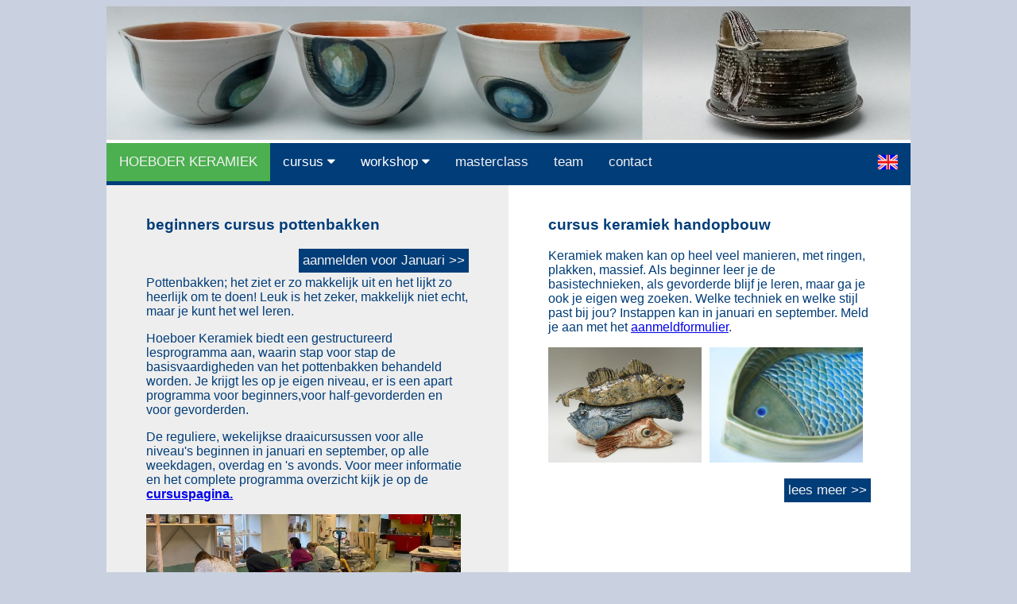

--- FILE ---
content_type: text/html
request_url: https://www.phoeboer.nl/index.html
body_size: 3975
content:
<!DOCTYPE HTML >

<html lang="nl">
<head>
<meta http-equiv="Content-Type" content="text/html; charset=utf-8">

 
<meta name="viewport" content="width=device-width, initial-scale=1">
 <link rel="stylesheet" href="dropdown.css" type="text/css">
<link rel="stylesheet" href="https://cdnjs.cloudflare.com/ajax/libs/font-awesome/4.7.0/css/font-awesome.min.css">
<link rel="shortcut icon" href="images/logo/favicon.ico">
<title>Hoeboer Keramiek Pottenbakken</title>

<!-- Google tag (gtag.js) -->
<script async src="https://www.googletagmanager.com/gtag/js?id=AW-1064488548">
</script>
<script>
  window.dataLayer = window.dataLayer || [];
  function gtag(){dataLayer.push(arguments);}
  gtag('js', new Date());

  gtag('config', 'AW-1064488548');

</script>
</head>
<body>
<div class="versmaller">

<!--kies een header formaat-->
<div class="img_breed">
<img class="img_breed" src="images/banner/index_breed.jpg" alt="Hoeboer Keramiek" style="width:100%;border:0;" />
</div>

<div class="img_small">
<img class="img_smal" src="images/banner/index_smal.jpg" alt="Hoeboer Keramiek" style="width:100%;border:0;" />
</div>
<!-- einde kies een header formaat-->

<div class="topnav" id="myTopnav">
  <a href="index.html" class="active">HOEBOER KERAMIEK</a>
	 <div class="dropdown">
    <button class="dropbtn">cursus 
      <i class="fa fa-caret-down"></i>
    </button>
    <div class="dropdown-content">
      <a href="cursus.html">draaien beginner</a>
			<a href="cursus.html#gevorderd">draaien gevorderd</a>
      <a href="handopbouw.html">handopbouw</a>
    </div>
  </div> 
	 <div class="dropdown">
    <button class="dropbtn">workshop 
      <i class="fa fa-caret-down"></i>
    </button>
    <div class="dropdown-content">
      <a href="workshop.html">kennis maken met draaien</a><br>
			
			<a href="workshop2.html#raku">raku</a>
      <a href="workshop2.html#ringenpot">ringenpot</a>
			<a href="workshop2.html#porselein">porselein</a>
			<a href="workshop2.html#plakkenvaas">plakkenvaas</a>
			<a href="workshop2.html#servies">servies van plakken</a>
			<a href="workshop2.html#glazuren">glazuur basis</a>
    </div>
  </div> 
  	<a href="masterclass.html">masterclass</a>
	<a href="team.html">team</a>
  <a href="contact.html">contact</a>
	<a href="english/index.html"style="float:right;padding-left:0px;"><img src="images/english.gif" alt="Hoeboer Pottery" style="height:20px;" /></a>
 <a href="javascript:void(0);" style="font-size:15px; color: white" class="icon" onclick="myFunction()">&#9776;</a>
</div>




<!-- eventuele koptekst 
<p style=padding:50px;></p>
-->

 
<div class="row">
 
	
	 <div class="column" style="background-color:#eee;">
	 
	  <h3>beginners cursus pottenbakken</h3>
		<p class="newslink">&nbsp; <a href="https://www.phoeboer.nl/cursus.html#aanmeldformulier">aanmelden voor Januari >></a></p>
		<p>Pottenbakken; het ziet er zo makkelijk uit en het lijkt zo heerlijk om te doen! Leuk is het zeker, makkelijk niet echt, maar je kunt het wel leren.</p>
		<p>Hoeboer Keramiek biedt een gestructureerd lesprogramma aan, waarin stap voor stap de basisvaardigheden van het pottenbakken behandeld worden. Je krijgt les op je eigen niveau, 
		er is een apart programma voor beginners,voor half-gevorderden en voor gevorderden.</p>
		 <p>De reguliere, wekelijkse draaicursussen voor alle niveau's beginnen in januari en september, op alle weekdagen, overdag en 's avonds. Voor meer informatie en het complete programma overzicht kijk je op de 
		 <a href="cursus.html"><b>cursuspagina.</b></a></p>
		<p><img src="images/pottenbakken.jpg" alt="cursus pottenbakken" style="width:100%;padding-right:10px;"></p>
		<p class="newslink">&nbsp; <a href="https://www.phoeboer.nl/cursus.html">lees meer >></a></p>
	
	 
	  <h3>workshop 'kennis maken met draaien'</h3>
    <p>Wil je wel eens pottenbakken, maar wil je niet direct een hele cursus volgen, dan is dit iets voor jou. Een eenmalige workshop voor beginners, waarin alle aspecten van het pottenbakken langs komen.</p>
		<p>Je kunt individueel, of met een klein groepje (max 4) aanschuiven op een van de data uit het <a href="https://www.phoeboer.nl/workshop.html">workshop programma <b>2026</b>.</a> Groepen van 5 tot 12 personen (familie, vrienden, bedrijven) kunnen in overleg zelf een geschikte 
		datum en tijd kiezen voor een eigen <a href="https://www.phoeboer.nl/workshop.html">workshop.</a></p>
				  <p class="newslink"><img src="https://www.phoeboer.nl/images/potjes.jpg" alt="workshop pottenbakken" style="width:50%;padding-right:10px;"><a href="https://www.phoeboer.nl/workshop.html">lees meer >></a><p>
	 
	 
	
	 
  	
				
		</div>
	
	 <div class="column" style="background-color:#fff;">
	 
	 <!--
	  <h2>opstart-3-daagse<br>beginner/gevorderd</h2>
		<p>Voorlopig genieten we even van de zomer,maar in de tweedee week van september beginnen de cursussen weer. Voor wie niet kan wachten, of wie even wil voelen hoe het ook al weer was, organiseren we op 
		29, 30 en 31 augustus de 'opstart-3-daagse'.</p>
 
<p>Drie lange draai-ochtenden voor alle niveaus om te oefenen en ervaring op te doen. Wat bewaren is leuk, maar dit is geen 'productieweek'. Werk kan gedecoreerd worden met engobe, en ook sgrafitto en carven 
behoort tot de mogelijkheden. Werk dat gebakken moet worden blijft na de 3-daagse drogen in een kast en wordt door ons biscuit gebakken. Je kunt je werk dan ophalen en of tijdens de les of thuis glazuren. 
De 3-daagse is inclusief 1 kilo gestookt werk.</p> 
<p>Om te beginnen inventariseert de docent kort wat je doel is voor 3-daagse, en waar je hulp bij wil en in wil groeien. Dat kan zijn: de beginvaardigheden oefenen, lekker draaien zonder stress, dunner leren draaien, serie draaien, graag bordjes draaien, wat hoger komen etc. Op die manier weet de docent een beetje wat voor wensen er zijn. Daarna ga je lekker aan de slag.</p>
</p>		<p class="newslink">&nbsp; <a href="https://docs.google.com/forms/d/e/1FAIpQLSfZNYcNSTrHvzcXcBBaiK8_7Slxsl5g1KoRGYot0lYZGvCclA/viewform">aanmelden >></a></p>
		
	-->
	<h3>cursus keramiek handopbouw</h3>
		 <p>Keramiek maken kan op heel veel manieren, met ringen, plakken, massief. Als beginner leer je de basistechnieken, als gevorderde blijf je leren, maar ga je ook je eigen weg zoeken. Welke techniek en welke stijl past bij jou? 
		 Instappen kan in januari en september. Meld je aan met het <a href="handopbouw.html">aanmeldformulier</a>.</p><p><img src="images/vissen.jpg" alt="handopbouw ringenpot" style="width:50%;padding-right:10px;"><img src="images/visschaal.jpg" alt="handopbouw ringenpot" style="width:50%;padding-right:10px;"> </p>
		<p class="newslink">&nbsp; <a href="handopbouw.html">lees meer >></a></p>
			 
	 
	
	 
	 
	 
	 
	  
	 
	 
	 
	 <!--
	  <h3>cursusexpositie 2023 / opening 'De Hobbit'</h3>
<p>De cursisten van pottenbakkerij Hoeboer Keramiek presenteren met gepaste trots het werk dat zij in het afgelopen cursusjaar hebben gemaakt. In het atelier in De Hobbit is een overzichtstentoonstelling ingericht 
van werk van beginnende en gevorderde cursisten. U bent van harte welkom het werk te komen bekijken.<br>
&nbsp;<br>De expositie vindt plaats in onze nieuwe locatie in De Hobbit. Daar zijn we inmiddels bijna twee jaar actief, maar door omstandigheden is een offici&euml;le opening er nog niet van gekomen, dus bij deze!
<br>
&nbsp;<br>
U bent van harte welkom. Kijk eens rond en maak een praatje onder het genot van een hapje, een drankje en muziek.</p>
	<p><b>zondag 7 mei<br>
11:00-17:00</b></p>
<p>
HOEBOER KERAMIEK<br>
Gebouw De Hobbit<br>
Joseph Ledelstraat 52<br>
2518KM Den Haag</p>

 <p><img src="https://www.phoeboer.nl/images/nieuws/expo2015_voor.jpg"  alt="cursusexpositie 2023" style="width:100%;border:0;margin:5px 5px" align="right"</p>
	 
	-->
	
	<!--
	  <h3>Kerstmarkt</h3>
		<p>Op zoek naar kadootjes voor de kerst, of gewoon zin in een gezellige middag? Kom naar de kerstborrel van Hoeboer Keramiek. Docenten tonen en verkopen eigen werk, maar ook kleigereedschap, pottenbakschorten e.d. 
		Maar natuurlijk ben je ook van harte welkom voor de warme chocomel en gluhwein en gewoon voor de gezelligheid.<br> Van harte welkom. 
<p>
    <p><b>
		Kerstmarkt Hoeboer Keramiek</b></p>
		<p>15 december 15:00-17:00<br>
		gebouw De Hobbit<br>
		Joseph Ledelstraat 52, Den Haag</p>
				  <p class="newslink"><img src="https://www.phoeboer.nl/images/kerst24.jpg" alt="kerstmarkt hoeboer keramiek" style="width:100%;padding-right:10px;"><p>
	 
	-->
	 
	 
	
		
	
		
	 	
		
	</div>
	
	
	</div>
	<!--
	<div class="row">
  <div class="column" style="background-color:#fff;">
    <h3 id="zomerweek">zomerweek 2024<br>beginner/gevorderd</h3>
		<p>Wil je je helemaal het pottenbakken induiken, dan is deze zomerweek ideaal. Een week lang kun je elke ochtend (9:30-13:00) aan de slag. Hetzij als beginner, die in korte 
		tijd de basis van het pottenbakken onder de knie wil krijgen. Hetzij als gevorderde, die zich onder begeleiding van een docent wil verdiepen in een onderwerp. 
		Dat kan een eigen leerdoel zijn, maar indien gewenst kan er ook een onderwerp door de docent worden aangedragen en uitgewerkt.</p
		<p>zomerweek A: 15 t/m 119 juli<br>
		zomerweek B:  22 t/m 26 juli</p>
	<p class="newslink">&nbsp; <a href="https://www.phoeboer.nl/cursus.html#zomerweek">lees meer >></a></p>
	
	  <h3 id="workshops">voorjaar 2024<br>Workshops en extra lessen </h3>
		<p>Als elk jaar organiseren we weer een aantal workshops en 'extra lessen' om de periode tussen het einde van de reguliere cursussen en de zomervakantie te overbruggen.</p>
		<p>
    		<ul>
    				<li> <a href="https://www.phoeboer.nl/workshop2.html#glazuren">glazuren basis</a></Li>
    				<li> <a href="https://www.phoeboer.nl/workshop2.html#plakkenvaas">plakkenvaas </a></Li>
    				<li> <a href="https://www.phoeboer.nl/workshop2.html#raku">raku</a></Li>
    				<li> <a href="https://www.phoeboer.nl/workshop2.html#porselein">porselein draaien</a></Li>
    				<li> <a href="https://www.phoeboer.nl/workshop2.html#ringenpot">grote ringenpot/terra sigillata</a></Li>
						<li> <a href="https://www.phoeboer.nl/workshop2.html#carven">rode klei/carven</a></Li>
    				<li> <a href="https://www.phoeboer.nl/workshop2.html#servies">serviesgoed handopbouw</a></Li>
    				
    		</UL>
		</p>
	<p class="newslink">&nbsp; <a href="https://www.phoeboer.nl/workshop2.html">lees meer >></a></p>
   
	</div>
 --> 
  <div class="column" style="background-color:#eee;">
     
   
  </div>
	
	<!--
	
	
	</div>
	<div class="row">
  <div class="column" style="background-color:#eee;">
    <h3></h3>
    
  <p class="newslink"><p>
	</div>
 
  <div class="column" style="background-color:#eee;">
    <h2></h2>
    <p></p>
		<p class="newslink"><p>
  </div>

-->  
</div>


 </div> <!--versmaller-->


<script>
function myFunction() {
  var x = document.getElementById("myTopnav");
  if (x.className === "topnav") {
    x.className += " responsive";
  } else {
    x.className = "topnav";
  }
}
</script>

</body>
</html>

--- FILE ---
content_type: text/css
request_url: https://www.phoeboer.nl/dropdown.css
body_size: 1362
content:

BODY {
	font-family: verdana, arial, sans-serif;
	font-size:12pt;
	background-color: #C9D1E0;
	color: #003D79;
  }
	
	* {
  box-sizing: border-box;}
	
/* Add a black background color to the top navigation */
.topnav {
  background-color: #003D79;
  overflow: hidden;
	width:100%; /*80*/
	margin:auto;
}

/* Style the links inside the navigation bar */
.topnav a {
  float: left;
  display: block;
  color: #f2f2f2;
  text-align: center;
  padding: 14px 16px;
  text-decoration: none;
  font-size: 17px;
}

/* Add an active class to highlight the current page */
.active {
  background-color: #4CAF50;
  color: white;
}

/* Hide the link that should open and close the topnav on small screens */
.topnav .icon {
  display: none;
}

/* Dropdown container - needed to position the dropdown content */
.dropdown {
  float: left;
  overflow: hidden;
}

/* Style the dropdown button to fit inside the topnav */
.dropdown .dropbtn {
  font-size: 17px;
  border: none;
  outline: none;
  color: white;
  padding: 14px 16px;
  background-color: #003D79;
  font-family: inherit;
  margin: 0;
}

/* Style the dropdown content (hidden by default) */
.dropdown-content {
  display: none;
  position: absolute;
  background-color:  #f2f2f2;
  min-width: 160px;
  box-shadow: 0px 8px 16px 0px rgba(0,0,0,0.2);
  z-index: 1;
}

/* Style the links inside the dropdown */
.dropdown-content a {
  float: none;
  color: black;
  padding: 12px 16px;
  text-decoration: none;
  display: block;
  text-align: left;
}

/* Add a dark background on topnav links and the dropdown button on hover */
.topnav a:hover, .dropdown:hover .dropbtn {
  background-color: #555;
  color: white;
}

/* Add a grey background to dropdown links on hover */
.dropdown-content a:hover {
  background-color: #ddd;
  color: black;
}

/* Show the dropdown menu when the user moves the mouse over the dropdown button */
.dropdown:hover .dropdown-content {
  display: block;
}

@media screen and (max-width: 1000px) {
.topnav {
 	width:100%;
	}
}

/* When the screen is less than 600 pixels wide, hide all links, except for the first one ("Home"). Show the link that contains should open and close the topnav (.icon) */

@media screen and (max-width: 1000px) {
  .topnav a:not(:first-child), .dropdown .dropbtn {
    display: none;
  }
  .topnav a.icon {
    float: right;
    display: block;
		
		background-color: #4CAF50;/*jer*/
  }
}

/* The "responsive" class is added to the topnav with JavaScript when the user clicks on the icon. This class makes the topnav look good on small screens (display the links vertically instead of horizontally) */
@media screen and (max-width: 1000px) {
  .topnav.responsive {position: relative;}
  .topnav.responsive a.icon {
    position: absolute;
    right: 0;
    top: 0;
		
  }
  .topnav.responsive a {
    float: none;
    display: block;
    text-align: left;
  }
  .topnav.responsive .dropdown {float: none;}
  .topnav.responsive .dropdown-content {position: relative;}
  .topnav.responsive .dropdown .dropbtn {
    display: block;
    width: 100%;
    text-align: left;
  }
}



/* Create two equal columns that floats next to each other */
.column {
  float: left;
  width: 50%;
  padding: 20px 50px;
	
}

/* Clear floats after the columns */
.row:after {
  content: "";
  display: table;
  clear: both;
}

/* On screens that are 1000px wide or less, make the columns stack on top of each other instead of next to each other */
@media screen and (max-width: 1000px) {
  .column {
    width: 100%;
		padding: 20px;
		vertical-align: middle;
  }
}

.column100{
  
  width: 100%;
 	background-color: white;
	padding: 20px 20px;
}



.versmaller {
		width:80%;
		margin:auto;
		text-align: left;
		background-color: white;

}

@media screen and (max-width: 1000px) {
		.versmaller {
		  width:100%;
			text-align: left;
			background-color: white;
			}
}
/*voor tekst boven/buiten kolommen*/
.koptekst{padding: 50px 50px;}

/*wijzigt deheader foto bij >1000px> -----------------------------------------*/


@media screen and (max-width: 1000px) {
.img_breed {
  display: none;
}
}
@media screen and (min-width: 1001px) {
.img_smal {
  display: none;
}
}


/* Style the artikel links 
.newslink {
  background-color: #fff;
  overflow: hidden;
	
	margin:auto;
}
 */

.newslink a {
  background-color: #003D79;
  float: right;
  display: block;
  color: #f2f2f2;
  text-align: center;
  padding: 5px 5px;
  text-decoration: none;
  font-size: 17px;
} 
.newslink a:hover {
  background-color: #555;
  color: white;
}


